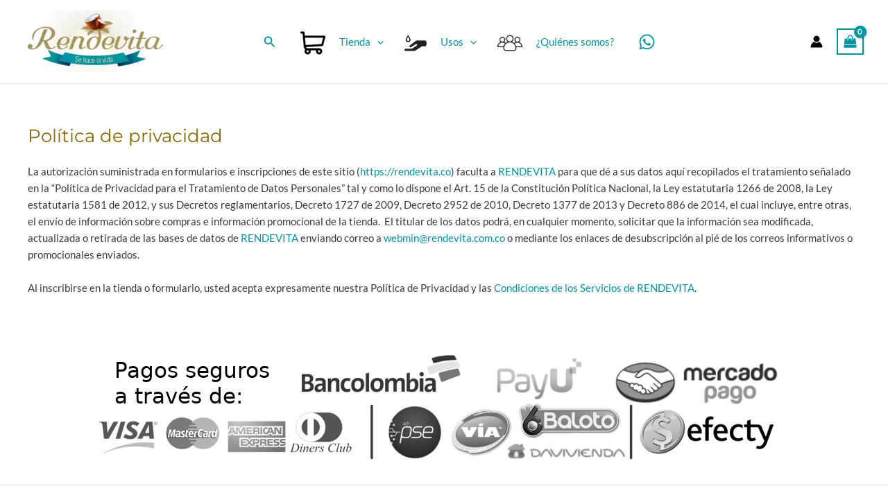

--- FILE ---
content_type: text/plain
request_url: https://www.google-analytics.com/j/collect?v=1&_v=j102&a=70544929&t=pageview&_s=1&dl=https%3A%2F%2Frendevita.co%2Fprivacidad%2F&ul=en-us%40posix&dt=Pol%C3%ADtica%20de%20privacidad%20%E2%80%93%20Rendevita&sr=1280x720&vp=1280x720&_u=YGBAgUABAAAAACAAI~&jid=822414065&gjid=835806746&cid=149041819.1769004164&tid=UA-140444272-1&_gid=475666665.1769004164&_slc=1&z=1877607151
body_size: -450
content:
2,cG-8KB5YLF669